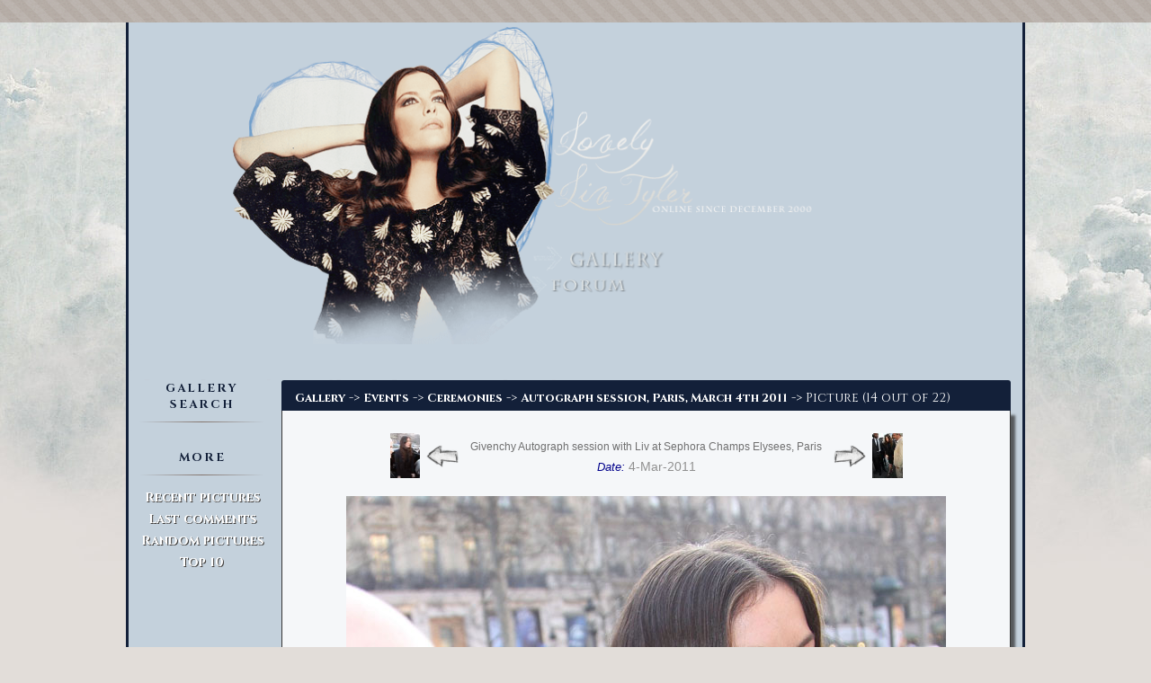

--- FILE ---
content_type: text/html; charset=utf-8
request_url: https://www.lovelylivtyler.com/?cat=2357&pic=34080
body_size: 20231
content:

<!DOCTYPE html>

<html>
	<head>
		<title>LLT Place  - gallery</title><meta charset="utf-8"><meta name="viewport" content="width=device-width, initial-scale=1.0" /><meta name="description" content="The place for Liv Tyler's fans - Latest news about Liv, Huge Gallery, Forum">
		<style type="text/css">
			.condiv{background:#C4D1DC;}	
			table{
                 background-position: left top;
             }	
             @media (max-width: 580px) {
                iframe{
                    width: 95% !important;
                    height: auto !important;

                }
            }
             				
		</style>

		<script>
		(function(i,s,o,g,r,a,m){i['GoogleAnalyticsObject']=r;i[r]=i[r]||function(){
		(i[r].q=i[r].q||[]).push(arguments)},i[r].l=1*new Date();a=s.createElement(o),
		m=s.getElementsByTagName(o)[0];a.async=1;a.src=g;m.parentNode.insertBefore(a,m)
		})(window,document,'script','https://www.google-analytics.com/analytics.js','ga');

		ga('create', 'UA-101002815-1', 'auto');
		ga('send', 'pageview');

		</script>


<!--[if lt IE 10 ]>
		<script>
			window.location.href="/replace_browser.html";
		</script>
<![endif]-->		

		<script>
			var is_ie = !!window.MSStream;

			function $id(id)
			{
				return document.getElementById(id);
			}			
		</script>
		        <link href="/style/bootstrap/css/bootstrap.min.css" media="screen" rel="stylesheet" type="text/css">
        <link href="/style/css/index.min.css" type="text/css" rel="stylesheet">
        <link href="/style/css/design.css" type="text/css" rel="stylesheet">
        <link href="/style/css/gallery_design.css" type="text/css" rel="stylesheet">
                	
        <script type="text/javascript" src="/style/js/jquery.min.js"></script>
		<script src="//code.jquery.com/jquery-2.1.1.min.js"></script>
        <script src="/style/bootstrap/js/bootstrap.min.js"></script>
        
		<style>
			.c-spanel {max-height:0;overflow:hidden;cursor:pointer;transition:max-height 0.5s ease-in-out;}
		</style>
		
		<script>
			var timgc=0;
			var page_is_loaded=false;
			var need_after_img_load=false; //need to do after_img_load() function?
			var curr_pic_id=0;
			var curr_pic_rating=0;
			var curr_user_rating=0;
			var pic_rated=false;
			
			function do_src()
			{
				if ($id('gallery_src').value!='')
					window.location.search = 'search='+encodeURIComponent($id('gallery_src').value);
			}
			
			function timgcheck(limit)
			{
				timgc++;
				if (timgc>=limit)
				{
					$id('pmid').style.visibility='visible';
				}
			}
			
			function get_comments(picid, scroll_to_bottom)
			{
				scroll_to_bottom=scroll_to_bottom||false;
				var xhr = new XMLHttpRequest();
					
				xhr.onreadystatechange =
					function(e)
					{
						if (xhr.readyState == 4)
						{
							var s=xhr.responseText.trim();
							r=s.lastIndexOf('~');
							if (s.substr(r,3)=='~OK')
							{
								//cstr=parseInt(s.substr(r+3));
								$id('dcwait').style.display='none';
								$id('ecomments').innerHTML=s.substr(0,r-1);
								if (scroll_to_bottom)
									window.scrollTo(0,document.body.scrollHeight);
							}
						}
					};
				
				
				xhr.open("POST", "get_pic_comments.php", true);
				xhr.setRequestHeader("Content-type", "application/x-www-form-urlencoded");
				xhr.send("picid="+picid);
			}
			
			function after_img_load()
			{
				if (!page_is_loaded)
				{
					//if page is not loaded yet (can happen ...) we'll do this function only after the page will load
					need_after_img_load=true;
					return;
				}
			
				//need to do some calcs - maybe we need to expand the screen?!?
			//	var w=Math.max($id('mainimage').width+220,1000);
				//alert(w);
			//	$id('ondiv').style.width=w+"px";
			//	$id('mhdr').style.width=(w+6)+"px";
			//	$id('rhstyle').style.width=w+"px";
			//	$id('gtitle').style.width=(w-200)+"px";
			//	$id('gallery_wrap').style.width=(w-200)+"px";
				
				$id('ratediv').style.visibility='visible';
				$id('piccomm').style.visibility='visible';
			}
			
			function add_comment(id)
			{
				if ($id('pcname').value.length<1)
				{
					alert('Please enter name');
					$id('pcname').focus();
					return;
				}
				if ($id('pctext').value.length<1)
				{
					alert('Please enter some text');
					$id('pctext').focus();
					return;
				}
				
				var xhr = new XMLHttpRequest();
					
				xhr.onreadystatechange =
					function(e)
					{
						if (xhr.readyState == 4)
						{
							var s=xhr.responseText.trim();
							//console.log(s);
							if (s=='~OK')
								get_comments(id, ((window.innerHeight+window.pageYOffset)>=document.body.scrollHeight)); //will re-scroll to the botton only if we're not scrolled to the bottom
							
							$id('pcname').value="";	
							$id('pctext').value="";	
							//$id('dcwait').style.display='none';
							$id('pcsubmit').readonly=false;
						}
					};
				
				$id('pcsubmit').readonly=true;
				//$id('dcwait').style.display='block';
				
				xhr.open("POST", "add_pic_comment.php", true);
				xhr.setRequestHeader("Content-type", "application/x-www-form-urlencoded");
				xhr.send("id="+id+"&name="+encodeURIComponent($id('pcname').value)+"&text="+encodeURIComponent($id('pctext').value));
			}
			
			function onload()
			{
				page_is_loaded=true;
				if (need_after_img_load) //image was loaded before page, so do this after img function now
				{
					need_after_img=false;
					after_img_load();
				}
			}
			
			function draw_heart (ctx, offset, color)
			{
				var w=0.15;
				ctx.fillStyle=color;
				ctx.strokeStyle=color;
				ctx.beginPath();
				ctx.moveTo((75+offset)*w,40*w);
				ctx.bezierCurveTo((75+offset)*w,37*w,(70+offset)*w,25*w,(50+offset)*w,25*w);
				ctx.bezierCurveTo((20+offset)*w,25*w,(20+offset)*w,62.5*w,(22+offset)*w,62.5*w);
				ctx.bezierCurveTo((24+offset)*w,80*w,(40+offset)*w,102*w,(75+offset)*w,120*w);
				ctx.bezierCurveTo((110+offset)*w,102*w,(126+offset)*w,80*w,(128+offset)*w,62.5*w);
				ctx.bezierCurveTo((128+offset)*w,62.5*w,(130+offset)*w,25*w,(100+offset)*w,25*w);
				ctx.bezierCurveTo((85+offset)*w,25*w,(75+offset)*w,37*w,(75+offset)*w,40*w);
				ctx.fill();
			}
			
			function draw_rate_canvas(score, mouse_pos_score)
			{
				mouse_pos_score=mouse_pos_score||0;
				var canvas = document.getElementById('rcanvas');
				if (canvas.getContext)
				{
					var ctx = canvas.getContext('2d');
					ctx.clearRect(0, 0, canvas.width, canvas.height);
					
					for (var i=0;i<10;i++)
						draw_heart(ctx, i*150, mouse_pos_score>i?"#4169E1":(score>=(i+1)?"red":"#202020"));
				}				
			}
			
			function getMousePos(canvas, evt)
			{
				var rect = canvas.getBoundingClientRect();
				var x=evt.clientX - rect.left;
				var y=evt.clientY - rect.top;
				return{x: x, y: y, p: Math.floor(x/rect.width*10)+1};
			}
			
			function submit_rating()
			{
				if (pic_rated) return;
				if (curr_user_rating<1) return;
				if (curr_user_rating>10) return;
				pic_rated=true;
				var canvas = document.getElementById('rcanvas');
				canvas.removeEventListener('mousemove', move_on_canvas);
				canvas.onclick="";
				canvas.onmouseover="";
				canvas.style.cursor="auto";
				
				var xhr = new XMLHttpRequest();
					
				xhr.onreadystatechange =
					function(e)
					{
						if (xhr.readyState == 4)
						{
							//alert(xhr.responseText);
							//console.log(xhr.responseText);
							if (xhr.responseText.substr(0,2)=="OK")
							{
								var temp=xhr.responseText.substr(2).split("~");
								//console.log(temp);
								if (temp.length==2)
								{
									var new_rating=parseFloat(temp[0]);
									var new_votes=temp[1];
									if (!isNaN(new_rating))
									{
										$id('rcanvas').onmouseout='';
										curr_pic_rating=Math.round(new_rating);
										curr_user_rating=0;
										draw_rate_canvas(curr_pic_rating);
										$id('ratenum').innerHTML=new_rating.toFixed(2);
										$id('ratenum').title=new_votes;
									}
								}
							}
						}
					};
				
				
				//alert("picid="+curr_pic_id+"&rating="+curr_user_rating);return;
				
				xhr.open("POST", "rate_pic.php", true);
				xhr.setRequestHeader("Content-type", "application/x-www-form-urlencoded");
				xhr.send("picid="+curr_pic_id+"&rating="+curr_user_rating);
			}
			
			function move_on_canvas(evt)
			{
				var mousePos = getMousePos($id('rcanvas'), evt);
				draw_rate_canvas(curr_pic_rating, mousePos.p);
				curr_user_rating=mousePos.p;
				//console.log('Mouse position: ' + mousePos.x + ',' + mousePos.y+', '+mousePos.p+' %');
			}
		</script>
        	<script>
			$(document).ready(function(){
			  if ($(window).width() <= 750){  
				$('.left-collapse').removeClass('in');
			  }
			});

			$(window).resize(function(){
			  if ($(window).width() >= 750){  
				$('.left-collapse').addClass('in');
			  }
			  if ($(window).width() <= 750){  
				$('.left-collapse').removeClass('in');
			  }
			});
		</script>	
	</head>
	
	<body onload="onload();">
		<div style="width:100%;height:25px;border:0;background-image:url('/design_nt/gallery/limit.png');background-repeat:repeat-x;"></div><div class="bcont gallery_design"><header id="mhdr">
		<div class="hstyle">
                <div class="header-big">
				<img class="m-header" alt="LLT Place" src="/design_nt/gallery/header2.png" usemap="#topmap" width="1000" height="400" >
                </div>
                 <div class="header-medium">
				<img class="m-header" alt="LLT Place" src="/design_nt/gallery/header_m.png" usemap="#topmap" width="825" height="531" >
                </div>
				<map name="topmap">
					<area alt="LLT Place" shape="rect" coords="378,92,674,222" href="/">
				</map>
		<a class="mimg gall-i" href="/" style="position:absolute;left:445px;top:241px;"><img alt="Gallery" style="border:0;" src="/design_nt/gallery/gallery.png" width="159" height="38"></a>
        <a class="mimg foru-i" href="//www.lltplace.com" style="position:absolute;left:428px;top:278px;"><img alt="Forum" style="border:0;" src="/design_nt/gallery/forum.png" width="132" height="31"></a>
       
        <nav class="navbar navbar-default m-menu ">
             <div class="container-fluid mp">
                 <div class="navbar-header">
                 <button type="button" class="navbar-toggle collapsed" data-toggle="collapse" data-target="#bs-example-navbar-collapse-1">
                  <span class="sr-only">Toggle navigation</span>
                  <span class="icon-bar"></span>
                  <span class="icon-bar"></span>
                  <span class="icon-bar"></span>
                 </button>
                </div>

                <!-- div class="collapse navbar-collapse mp" id="bs-example-navbar-collapse-1">
                    <ul class="nav navbar-nav m-nav-all">
                        <li><a class="m-nav" href="/" >Home</a></li>
                        <li><a class="m-nav gall" href="/gallery/" >gallery</a></li>
                        <li><a class="m-nav foru" href="/forum/" >forum</a></li>
                        <li><a class="m-nav" href="/liv/" >Liv</a></li>
                        <li><a class="m-nav" href="/articles/" >articles</a></li>
                        <li><a class="m-nav" href="/movies_and_tv_series/" >movies/tv</a></li>
                        <li><a class="m-nav" href="/downloads/" >downloads</a></li>
                        <li><a class="m-nav" href="/specials/" >specials</a></li>           
                        <li><a class="m-nav" href="/site/" >site</a></li>            
                     </ul>
                     <div class="bb bb-header"></div>
                </div -->
            </div>
        </nav>

        </div>
		</header><div id="ondiv" class="condiv">
		<div id="gtitle">

	<div id="left_menu" class="col-sm-3">
		<div class="panel-group" id="accordion">
		    <div class="panel m-l m-l-n">
            <div class="panel-heading">
                <!-- a class="m-p-li" href="#collpaseone" data-togglea="collapse" data-parent="accordion" onclick="setTimeout(function(){$id('gallery_src').focus();}, 1200);" -->
				<a class="m-p-li" data-parent="accordion" style="cursor:pointer;" onclick="$id('collpaseone').style.maxHeight='100px';setTimeout(function(){$id('gallery_src').focus();}, 1200);">
					<p class="m-l-title">gallery search</p>
                </a>
                <div class="bb"></div>
            </div>
            <!-- div id="collpaseone" class="panel-collapse collapse left-collapse in" -->
			<div id="collpaseone" class="c-spanel">
				<div class="panel-body">
					<form onsubmit="return false;">
						<input class="nc_input" style="height:20px;" type="text" id="gallery_src" >
						<input class="nc_submit" type="submit" onclick="do_src();" value="Go" style="width:50px;">
						<div style="width:100%;text-align:center"><a href="/search">Advanced Search</a></div>
					</form>
				</div>
			</div>
			</div>
        </div>
				
		<div class="panel m-l m-l-r">
            <div class="panel-heading">
                <a class="m-p-li" href="#collpasetwo" data-toggle="collapse" data-parent="accordion">
                    <p class="m-l-title">more</p>
                </a>
                <div class="bb"></div>
            </div>
            <div id="collpasetwo" class="panel-collapse collapse left-collapse in">
				<div class="panel-body">
					<div class="clinks"><a href="?fromadate=recent_month">Recent pictures</a></div>
					<div class="clinks"><a href="?sort=comments">Last comments</a></div>
					<div class="clinks"><a href="?sort=random">Random pictures</a></div>
					<div class="clinks"><a href="top/">Top 10</a></div>
			     </div>
			</div>
		</div>	
                
		<div class="panel m-l m-l-r" id="side_also" style="display:none;width:100%;overflow:hidden;text-align:center;direction:ltr;">
            <div class="panel-heading">
                <a class="m-p-li" href="#collpasethree" data-toggle="collapse" data-parent="accordion">
                    <p class="m-l-title">see also</p>
                </a>
                <div class="bb"></div>
            </div>
            <div id="collpasethree" class="panel-collapse collapse left-collapse in">
				<div class="panel-body" id="also_inner">

			     </div>
			</div>
		</div>
	</div>
<div class="col-sm-9 col-main" style="padding:0px">  
<div class="ndes_content" style="position:relative;">
    <div class="panel panel-default p-panel">
        <div class="panel-heading p-heading">

        
		
													<div class="ctree"><a href="/">Gallery</a> -> <a href="/?cat=156">Events</a> -> <a href="/?cat=158">Ceremonies</a> -> <a href="/?cat=2357">Autograph session, Paris, March 4th 2011</a> -> Picture (14 out of 22)</div>
                                                            </div>
                            <div class="panel-body p-body">
    			                        <div id="gallery_wrap" style="width:100%;text-align:left;direction:ltr;">
			                     	<div id="gallery_inner_wrap" style="width:100%;">
                                
								<div class="ptitle"></div>
																	<div id="pmid" class="pcat" style="visibility:hidden;">
									<table class="pcount"><tr>
																					<td style="text-align:right;"><a href="?cat=2357&amp;pic=34079"><img onload="timgcheck(4);" class="fnimg" alt="" title="" src="/thumbs/Even_Cere_Auto-20001.jpg"><img onload="timgcheck(4);" src="arrow_left.png" alt="Prev pic"></a></td>
																				<td style="text-align:center;">
											<a href="/?cat=2357">Givenchy Autograph session with Liv at Sephora Champs Elysees, Paris</a>
											<div class='cpdate'><span>Date: </span>4-Mar-2011</div>										</td>
																					<td style="text-align:left;"><a href="?cat=2357&amp;pic=34081"><img onload="timgcheck(4);" src="arrow_right.png" alt="Next pic"><img onload="timgcheck(4);" class="fnimg" alt="" title="" src="/thumbs/Even_Cere_Auto-20003.jpg"></a></td>
																			</tr></table>
								</div>
								
                                
								<div class="imgcont">
																		<img id="mainimage" onload="after_img_load();" alt="" src="/pics/Even_Cere_Auto-20002.jpg">
																	</div>				
								
								<div class="prate" id="ratediv" style="visibility:hidden;">
									<canvas id="rcanvas" onclick="submit_rating();" onmouseout="draw_rate_canvas(10);" width="225" height="18" style="cursor:pointer;width:225px;height:18px;"></canvas>
									<script>draw_rate_canvas(10);</script>
									<span id="ratenum" title="2 votes" style="cursor:pointer;" onclick='window.open ("ratepic.php?id=34080","","height=100,width=300,screenX=150,screenY=150,left="+((screen.width/2)-150)+",top=150,scrollbars=yes,resizable=yes")'>9.59</span>
								</div>
								
								<div id="piccomm" style="visibility:hidden;">
									<div class="nc_ecomments" id="ecomments"></div>
									<form onsubmit="return false;">
										<div class="nc_comm_all">
											<div class="nc_comm_1">
												<div class="nc_comm_1a">
                                                    <span class="nc_input_text">Name</span>
                                                </div>
                                                <div class="nc_comm_1b">
												    <input class="nc_input" id="pcname" type="text" style="width:100px;height:20px;float:left;">
                                                </div>
                                            </div>
                                            <div class="nc_comm_2">
                                                <div class="nc_comm_2a">
												    <span class="nc_input_text">Comment</span>
                                                </div>
                                                <div class="nc_comm_2b">
												    <textarea class="nc_input" id="pctext" cols="50" rows="2"></TEXTAREA>
                                                </div>
                                            </div>  
                                            <div class="nc_comm_3">  
												<input id="pcsubmit" class="nc_submit nc_submit_add" type="submit" value="&nbsp;Add comment&nbsp;" onclick="add_comment(34080);">&nbsp;&nbsp;<span class="nc_submitwait" id="pcsubmitwait" style="display:none;"><img src="/design_nt/loader.gif" alt="Please wait ..."></span>
											</div>
										</div>
									</form>
									<div id="dcwait" style="display:none;text-align:center;"><img src="/design_nt/loader.gif" alt="Loading"></div>
								</div>
								<script>
									get_comments(34080);
									curr_pic_rating=10;
									curr_pic_id=34080;
									$id('rcanvas').addEventListener('mousemove', move_on_canvas, false);
								</script>
											<div style="clear:both;"></div>
				</div>
			</div>
            
             </div>
             
        <div class="panel-footer p-footer">		      
            

            
        </div>
    </div>
    
			    
    
</div>

</div>            
 <div style="clear:both;"></div>           
            
		</div>
		
		<div id="bfiller"></div></div><div class="bpad"></div></div><footer id="mftr">
			<div id="mftri" style="overflow: hidden;width:100%;height:25px;background-image:url('/design_nt/gallery/limit.png');background-repeat:repeat-x;text-align:center;">
				<div class="footer_text" > <span class="foo_t1">LOVELY LIV TYLER PLACE </span> <span class="foo_t2">&copy; 2000-2020 </span></div>
			</div>
			</footer><script>$id("bfiller").style.height=($id("mftr").getBoundingClientRect().top-$id("ondiv").getBoundingClientRect().bottom)+"px";</script>		
		
				
				
		<!-- script>
			$id('rhstyle').style.background="#C4D1DC";
		</script -->

		<script>
			$( document ).ready(function()
			{
			});
		</script>

	</body>
</html>